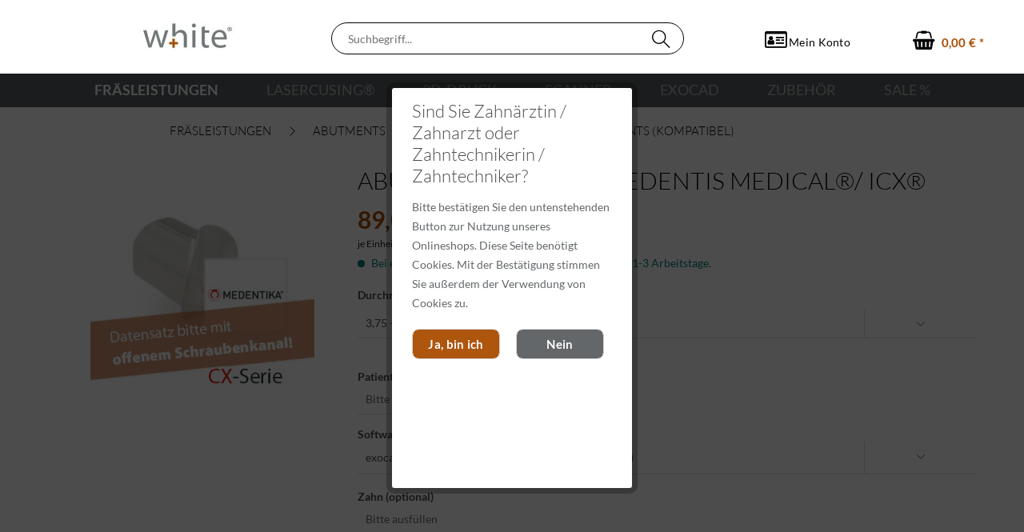

--- FILE ---
content_type: text/html; charset=UTF-8
request_url: https://shop.mywhite.de/abutment-cx-serie-medentis-medical/icx
body_size: 13256
content:
<!DOCTYPE html> <html class="no-js" lang="de" itemscope="itemscope" itemtype="https://schema.org/WebPage"> <head> <meta charset="utf-8"> <meta name="author" content="white digital dental GmbH" /> <meta name="robots" content="index,follow" /> <meta name="revisit-after" content="15 days" /> <meta name="keywords" content="Materialhersteller:, Ergebnis, Bibliothek, originale, ausschließlich, bitte, Sie, verwenden, Konstruktion, Premiumqualität. Zur, Oberflächen, feine, präzise, saubere, Das, MedentikaMaterial:, bearbeitet., Dreh-Frässtrategie, aufwendigen, speziellen" /> <meta name="description" content="Materialhersteller: MedentikaMaterial: Titan   Individuelle Abutments und Gingivaformer werden aus Rohlingen, die direkt vom Hersteller geliefert wer…" /> <meta property="og:type" content="product" /> <meta property="og:site_name" content="Onlineshop der white digital dental GmbH" /> <meta property="og:url" content="https://shop.mywhite.de/abutment-cx-serie-medentis-medical/icx" /> <meta property="og:title" content="Abutment, CX-Serie Medentis Medical®/ ICX®" /> <meta property="og:description" content="Materialhersteller: Medentika Material: Titan &amp;nbsp; Individuelle Abutments und Gingivaformer werden aus Rohlingen, die direkt vom…" /> <meta property="og:image" content="https://shop.mywhite.de/media/image/24/80/86/Medentika_CX.jpg" /> <meta property="product:brand" content="Medentika" /> <meta property="product:price" content="89,00" /> <meta property="product:product_link" content="https://shop.mywhite.de/abutment-cx-serie-medentis-medical/icx" /> <meta name="twitter:card" content="product" /> <meta name="twitter:site" content="Onlineshop der white digital dental GmbH" /> <meta name="twitter:title" content="Abutment, CX-Serie Medentis Medical®/ ICX®" /> <meta name="twitter:description" content="Materialhersteller: Medentika Material: Titan &amp;nbsp; Individuelle Abutments und Gingivaformer werden aus Rohlingen, die direkt vom…" /> <meta name="twitter:image" content="https://shop.mywhite.de/media/image/24/80/86/Medentika_CX.jpg" /> <meta itemprop="copyrightHolder" content="Onlineshop der white digital dental GmbH" /> <meta itemprop="copyrightYear" content="2018" /> <meta itemprop="isFamilyFriendly" content="False" /> <meta itemprop="image" content="https://shop.mywhite.de/media/image/c6/e8/4b/white_logo.jpg" /> <meta name="viewport" content="width=device-width, initial-scale=1.0"> <meta name="mobile-web-app-capable" content="yes"> <meta name="apple-mobile-web-app-title" content="Onlineshop der white digital dental GmbH"> <meta name="apple-mobile-web-app-capable" content="yes"> <meta name="apple-mobile-web-app-status-bar-style" content="default"> <link rel="apple-touch-icon-precomposed" href="https://shop.mywhite.de/media/image/11/17/68/Bottomlogo.png"> <link rel="shortcut icon" href="https://shop.mywhite.de/media/unknown/d9/0c/f4/favicon.ico"> <meta name="msapplication-navbutton-color" content="#aa4c02" /> <meta name="application-name" content="Onlineshop der white digital dental GmbH" /> <meta name="msapplication-starturl" content="https://shop.mywhite.de/" /> <meta name="msapplication-window" content="width=1024;height=768" /> <meta name="msapplication-TileImage" content="https://shop.mywhite.de/media/image/11/17/68/Bottomlogo.png"> <meta name="msapplication-TileColor" content="#aa4c02"> <meta name="theme-color" content="#aa4c02" /> <link rel="canonical" href="https://shop.mywhite.de/abutment-cx-serie-medentis-medical/icx" /> <title itemprop="name">Abutment, CX-Serie Medentis Medical®/ ICX® | Onlineshop der white digital dental GmbH</title> <link href="/web/cache/1739444346_da1cffe261b1f432f34f077bcb0c2ece.css" media="all" rel="stylesheet" type="text/css" /> </head> <body class="is--ctl-detail is--act-index" > <div class="pricerequest_content_form pricerequest_hidden"> <form method="post" id="reqform_c" action="https://shop.mywhite.de/PriceRequest/requestcart" class="forms--container panel has--border is--rounded"> <div class="pricerequest_content"> <div class="panel--title is--underline">PREIS ANFRAGEN<span id="cartrequestformcloser" class="btn right"><i class="icon--cross"></i></span></div> <div class="panel--body"> <input type="hidden" name="nimbits_priceonrequest_c_rca" id="nimbits_priceonrequest_c_rca" value="0"> <input type="hidden" value="{&quot;module&quot;:&quot;frontend&quot;,&quot;controller&quot;:&quot;detail&quot;,&quot;action&quot;:&quot;index&quot;,&quot;sArticle&quot;:&quot;194&quot;,&quot;rewriteUrl&quot;:&quot;1&quot;,&quot;sCategory&quot;:69}" name="sourceurl" /> <input type="hidden" value="/widgets/PriceRequest/requestcart" name="nimbits_priceonrequest_requesturl" /> <input type="hidden" value='' name="nimbits_priceonrequest_articledetailsid_arr" /> <input type="hidden" value='' name="nimbits_priceonrequest_ordernumber_arr" /> <input type="hidden" value='' name="nimbits_priceonrequest_articlename_arr" /> <input type="hidden" value='' name="nimbits_priceonrequest_quantity_arr"/> <div class="forms--inner-form panel--body"> <div> <input type="text" value="" style="display:none" name="nimbits_priceonrequest_hp"/> </div> <div class="field--select"> <div class="js--fancy-select select-field"> <span class="arrow"></span> <div class="field--select"> <select class="normal" id="anrede_cart" name="nimbits_priceonrequest_salutation"> <option selected="selected" disabled="disabled" value="">Anrede (optional)</option> <option value="1">Frau</option> <option value="2">Herr</option> <option value="4">Diverse</option> </select> </div> </div> </div> <div> <input type="text" class="normal" value="" id="vorname_cart_por" placeholder="Vorname (optional)" name="nimbits_priceonrequest_firstname"> </div> <div> <input type="text" class="normal" value="" id="nachname_cart_por" placeholder="Nachname (optional)" name="nimbits_priceonrequest_surname"> </div> <div> <input type="text" class="normal is--required required" value="" required="required" aria-required="true" minlength="2" id="firma_por" placeholder="Firma *" name="nimbits_priceonrequest_company"> </div> <input type="hidden" value="" name="nimbits_priceonrequest_professional_branch" /> <input type="hidden" value="" name="nimbits_priceonrequest_ustid" /> <div> <input type="tel" class="normal" value="" id="phone_por" placeholder="Telefon (optional)" name="nimbits_priceonrequest_phone"> </div> <input type="hidden" value="" name="nimbits_priceonrequest_country" /> <div> <input type="text" class="normal" value="" id="zipcode_por" placeholder="Postleitzahl (optional)" name="nimbits_priceonrequest_zipcode"> </div> <div> <input type="text" class="normal" value="" id="city_por" placeholder="Stadt (optional)" name="nimbits_priceonrequest_city"> </div> <div> <input type="text" class="normal" value="" id="street_por" placeholder="Straße (optional)" name="nimbits_priceonrequest_street"> </div> <input type="hidden" value="" name="nimbits_priceonrequest_housenumber" /> <div> <input type="email" class="normal is--required required" required="required" aria-required="true" value="" id="email_cart_por" placeholder="eMail-Adresse *" name="nimbits_priceonrequest_email"> </div> <input type="hidden" value="" name="nimbits_priceonrequest_flex" /> <div class="textarea"> <textarea class="normal" id="kommentar_cart_por" placeholder="Kommentar" name="nimbits_priceonrequest_comment"></textarea> </div> <div> <input style="width: initial;" type="checkbox" class="normal" name="dscheckbox" id="dscheckbox_por_cart" value="1" required><label for="dscheckbox_por_cart" style="margin-left:3px;">Ich habe die <a href='' target='blank'>Datenschutzerklärung</a> gelesen, verstanden und stimme zu. *</label> <br> </div> <div> Mit * gekennzeichnete Felder sind Pflichtfelder. </div> <div class="buttons"> <button class="btn is--primary is--icon-right" type="submit" name="nimbits_priceonrequest_submit_cart" value="send" >Senden<i class="icon--arrow-right"></i></button> </div> </div> </div> </div> </form> </div> <div class="swag-cookie-permission" data-cookieForwardTo="shop.mywhite.de" data-shopId="1" data-cookiePermissionUrl="/widgets/SwagCookiePermission/isAffectedUser" data-cookieMode="1"> <div class="cookie-bar" style="display: none; background-color:#5B5F62"> <p class="bar--paragraph">Unsere Seite benötigt Cookies um die Bestellung zu bearbeiten. Sind Sie mit der Nutzung von Cookies einverstanden? <a href="#" class="cp-enable cp-btn" title="Akzeptieren"> <span class="cp-yes-icon cp-icon"></span> <span class="cp-btn-label">Akzeptieren</span> </a> <a href="#" class="cp-disable cp-btn" title="Nein"> <span class="cp-no-icon cp-icon"></span> <span class="cp-btn-label">Nein</span> </a> </p> </div> </div> <div class="page-wrap"> <noscript class="noscript-main"> <div class="alert is--warning"> <div class="alert--icon"> <i class="icon--element icon--warning"></i> </div> <div class="alert--content"> Bitte Javascript in Ihrem Browser aktiveren, um unseren Shop zu nutzen. </div> </div> </noscript> <header class="header-main"> <div class="top-bar"> <div class="container block-group"> <nav class="top-bar--navigation block" role="menubar">   <div class="navigation--entry entry--compare is--hidden" role="menuitem" aria-haspopup="true" data-drop-down-menu="true">   </div> </nav> </div> </div> <div class="container header--navigation"> <div class="logo-main block-group" role="banner"> <div class="logo--shop block"> <a class="logo--link" href="https://shop.mywhite.de/" title="Onlineshop der white digital dental GmbH - zur Startseite wechseln"> <picture> <source srcset="https://shop.mywhite.de/media/image/c6/e8/4b/white_logo.jpg" media="(min-width: 78.75em)"> <source srcset="https://shop.mywhite.de/media/image/c6/e8/4b/white_logo.jpg" media="(min-width: 64em)"> <source srcset="https://shop.mywhite.de/media/image/c6/e8/4b/white_logo.jpg" media="(min-width: 48em)"> <img srcset="https://shop.mywhite.de/media/image/c6/e8/4b/white_logo.jpg" alt="Onlineshop der white digital dental GmbH - zur Startseite wechseln" /> </picture> </a> </div> </div> <nav class="shop--navigation block-group"> <ul class="navigation--list block-group" role="menubar"> <li class="navigation--entry entry--menu-left" role="menuitem"> <a class="entry--link entry--trigger btn is--icon-left" href="#offcanvas--left" data-offcanvas="true" data-offCanvasSelector=".sidebar-main"> <i class="icon--menu"></i> Menü </a> </li> <li class="navigation--entry entry--search" role="menuitem" data-search="true" aria-haspopup="true" data-minLength="3"> <a class="btn entry--link entry--trigger" href="#show-hide--search" title="Suche anzeigen / schließen" aria-label="Suche anzeigen / schließen"> <i class="icon--search"></i> <span class="search--display">Suchen</span> </a> <form action="/search" method="get" class="main-search--form"> <input type="search" name="sSearch" aria-label="Suchbegriff..." class="main-search--field" autocomplete="off" autocapitalize="off" placeholder="Suchbegriff..." maxlength="30" /> <button type="submit" class="main-search--button" aria-label="Suchen"> <i class="icon--search"></i> <span class="main-search--text">Suchen</span> </button> <div class="form--ajax-loader">&nbsp;</div> </form> <div class="main-search--results"></div> </li>  <li class="navigation--entry entry--account" role="menuitem" data-offcanvas="true" data-offCanvasSelector=".account--dropdown-navigation"> <a href="https://shop.mywhite.de/account" title="Mein Konto" class="btn is--icon-left entry--link account--link"> <i class="fa fa-id-card-o"></i> <span class="account--display"> Mein Konto </span> </a> </li> <li class="navigation--entry entry--cart" role="menuitem"> <a class="btn is--icon-left cart--link" href="https://shop.mywhite.de/checkout/cart" title="Warenkorb"> <span class="cart--display"> Warenkorb </span> <span class="badge is--primary is--minimal cart--quantity is--hidden">0</span> <i class="fa fa-shopping-basket"></i> <span class="cart--amount"> 0,00&nbsp;&euro; * </span> </a> <div class="ajax-loader">&nbsp;</div> </li>  </ul> </nav> <div class="container--ajax-cart" data-collapse-cart="true" data-displayMode="offcanvas"></div> </div> </header> <nav class="navigation-main"> <div class="container" data-menu-scroller="true" data-listSelector=".navigation--list.container" data-viewPortSelector=".navigation--list-wrapper"> <div class="navigation--list-wrapper"> <ul class="navigation--list container" role="menubar" itemscope="itemscope" itemtype="https://schema.org/SiteNavigationElement"> <li class="navigation--entry is--active" role="menuitem"><a class="navigation--link is--active" href="https://shop.mywhite.de/fraesleistungen/" title="Fräsleistungen" aria-label="Fräsleistungen" itemprop="url"><span itemprop="name">Fräsleistungen</span></a></li><li class="navigation--entry" role="menuitem"><a class="navigation--link" href="https://shop.mywhite.de/lasercusing/" title="LaserCUSING®" aria-label="LaserCUSING®" itemprop="url"><span itemprop="name">LaserCUSING®</span></a></li><li class="navigation--entry" role="menuitem"><a class="navigation--link" href="https://shop.mywhite.de/3d-druck/" title="3D-Druck" aria-label="3D-Druck" itemprop="url"><span itemprop="name">3D-Druck</span></a></li><li class="navigation--entry" role="menuitem"><a class="navigation--link" href="https://shop.mywhite.de/scanner/" title="Scanner" aria-label="Scanner" itemprop="url"><span itemprop="name">Scanner</span></a></li><li class="navigation--entry" role="menuitem"><a class="navigation--link" href="https://shop.mywhite.de/cat/index/sCategory/119" title="exocad" aria-label="exocad" itemprop="url"><span itemprop="name">exocad</span></a></li><li class="navigation--entry" role="menuitem"><a class="navigation--link" href="https://shop.mywhite.de/zubehoer/" title="Zubehör" aria-label="Zubehör" itemprop="url"><span itemprop="name">Zubehör</span></a></li><li class="navigation--entry" role="menuitem"><a class="navigation--link" href="https://shop.mywhite.de/sale/" title="SALE %" aria-label="SALE %" itemprop="url"><span itemprop="name">SALE %</span></a></li> </ul> </div> <div class="advanced-menu" data-advanced-menu="true" data-hoverDelay="250"> <div class="menu--container"> <div class="button-container"> <a href="https://shop.mywhite.de/fraesleistungen/" class="button--category" aria-label="Zur Kategorie Fräsleistungen" title="Zur Kategorie Fräsleistungen"> <i class="icon--arrow-right"></i> Zur Kategorie Fräsleistungen </a> <span class="button--close"> <i class="icon--cross"></i> </span> </div> <div class="content--wrapper has--content has--teaser"> <ul class="menu--list menu--level-0 columns--3" style="width: 75%;"> <li class="menu--list-item item--level-0" style="width: 100%"> <a href="https://shop.mywhite.de/fraesleistungen/zirkoniumoxid/" class="menu--list-item-link" aria-label="Zirkoniumoxid" title="Zirkoniumoxid">Zirkoniumoxid</a> <ul class="menu--list menu--level-1 columns--3"> <li class="menu--list-item item--level-1"> <a href="https://shop.mywhite.de/fraesleistungen/zirkoniumoxid/luxor-z-true-nature/" class="menu--list-item-link" aria-label="Luxor Z True Nature" title="Luxor Z True Nature">Luxor Z True Nature</a> </li> <li class="menu--list-item item--level-1"> <a href="https://shop.mywhite.de/fraesleistungen/zirkoniumoxid/pritidenta-extra-translucent/" class="menu--list-item-link" aria-label="Pritidenta extra translucent" title="Pritidenta extra translucent">Pritidenta extra translucent</a> </li> <li class="menu--list-item item--level-1"> <a href="https://shop.mywhite.de/fraesleistungen/zirkoniumoxid/pritidenta-high-translucent/" class="menu--list-item-link" aria-label="Pritidenta high translucent" title="Pritidenta high translucent">Pritidenta high translucent</a> </li> <li class="menu--list-item item--level-1"> <a href="https://shop.mywhite.de/fraesleistungen/zirkoniumoxid/pritidenta-multi-translucent/" class="menu--list-item-link" aria-label="Pritidenta multi translucent" title="Pritidenta multi translucent">Pritidenta multi translucent</a> </li> <li class="menu--list-item item--level-1"> <a href="https://shop.mywhite.de/fraesleistungen/zirkoniumoxid/pritidenta-translucent/" class="menu--list-item-link" aria-label="Pritidenta translucent" title="Pritidenta translucent">Pritidenta translucent</a> </li> <li class="menu--list-item item--level-1"> <a href="https://shop.mywhite.de/fraesleistungen/zirkoniumoxid/pritidenta-opaque/" class="menu--list-item-link" aria-label="Pritidenta opaque" title="Pritidenta opaque">Pritidenta opaque</a> </li> </ul> </li> <li class="menu--list-item item--level-0" style="width: 100%"> <a href="https://shop.mywhite.de/fraesleistungen/ips-e.max-cad/" class="menu--list-item-link" aria-label="IPS e.max CAD" title="IPS e.max CAD">IPS e.max CAD</a> <ul class="menu--list menu--level-1 columns--3"> <li class="menu--list-item item--level-1"> <a href="https://shop.mywhite.de/fraesleistungen/ips-e.max-cad/low-translucent/" class="menu--list-item-link" aria-label="low translucent" title="low translucent">low translucent</a> </li> <li class="menu--list-item item--level-1"> <a href="https://shop.mywhite.de/fraesleistungen/ips-e.max-cad/medium-translucent/" class="menu--list-item-link" aria-label="medium translucent" title="medium translucent">medium translucent</a> </li> <li class="menu--list-item item--level-1"> <a href="https://shop.mywhite.de/fraesleistungen/ips-e.max-cad/high-translucent/" class="menu--list-item-link" aria-label="high translucent" title="high translucent">high translucent</a> </li> <li class="menu--list-item item--level-1"> <a href="https://shop.mywhite.de/fraesleistungen/ips-e.max-cad/medium-opaque/" class="menu--list-item-link" aria-label="medium opaque" title="medium opaque">medium opaque</a> </li> </ul> </li> <li class="menu--list-item item--level-0" style="width: 100%"> <a href="https://shop.mywhite.de/fraesleistungen/metall/" class="menu--list-item-link" aria-label="Metall" title="Metall">Metall</a> <ul class="menu--list menu--level-1 columns--3"> <li class="menu--list-item item--level-1"> <a href="https://shop.mywhite.de/fraesleistungen/metall/nem-gefraest/" class="menu--list-item-link" aria-label="NEM, gefräst" title="NEM, gefräst">NEM, gefräst</a> </li> <li class="menu--list-item item--level-1"> <a href="https://shop.mywhite.de/fraesleistungen/metall/titan/" class="menu--list-item-link" aria-label="Titan" title="Titan">Titan</a> </li> </ul> </li> <li class="menu--list-item item--level-0" style="width: 100%"> <a href="https://shop.mywhite.de/fraesleistungen/kunststoffe/" class="menu--list-item-link" aria-label="Kunststoffe" title="Kunststoffe">Kunststoffe</a> <ul class="menu--list menu--level-1 columns--3"> <li class="menu--list-item item--level-1"> <a href="https://shop.mywhite.de/fraesleistungen/kunststoffe/peek/" class="menu--list-item-link" aria-label="PEEK" title="PEEK">PEEK</a> </li> <li class="menu--list-item item--level-1"> <a href="https://shop.mywhite.de/fraesleistungen/kunststoffe/pmma/" class="menu--list-item-link" aria-label="PMMA" title="PMMA">PMMA</a> </li> <li class="menu--list-item item--level-1"> <a href="https://shop.mywhite.de/fraesleistungen/kunststoffe/eldy-plus/" class="menu--list-item-link" aria-label="Eldy Plus" title="Eldy Plus">Eldy Plus</a> </li> <li class="menu--list-item item--level-1"> <a href="https://shop.mywhite.de/fraesleistungen/kunststoffe/schienen-bohrschablonen/" class="menu--list-item-link" aria-label="Schienen &amp; Bohrschablonen" title="Schienen &amp; Bohrschablonen">Schienen & Bohrschablonen</a> </li> </ul> </li> <li class="menu--list-item item--level-0" style="width: 100%"> <a href="https://shop.mywhite.de/fraesleistungen/feldspatkeramik/" class="menu--list-item-link" aria-label="Feldspatkeramik" title="Feldspatkeramik">Feldspatkeramik</a> <ul class="menu--list menu--level-1 columns--3"> <li class="menu--list-item item--level-1"> <a href="https://shop.mywhite.de/fraesleistungen/feldspatkeramik/vitablocs-mark-ii/" class="menu--list-item-link" aria-label="VITABLOCS® Mark II" title="VITABLOCS® Mark II">VITABLOCS® Mark II</a> </li> </ul> </li> <li class="menu--list-item item--level-0" style="width: 100%"> <a href="https://shop.mywhite.de/fraesleistungen/abutments/" class="menu--list-item-link" aria-label="Abutments" title="Abutments">Abutments</a> <ul class="menu--list menu--level-1 columns--3"> <li class="menu--list-item item--level-1"> <a href="https://shop.mywhite.de/fraesleistungen/abutments/indiv.-abutments-kompatibel-ab-65-90-euro/" class="menu--list-item-link" aria-label="Indiv. Abutments (kompatibel) ab 65,90 Euro" title="Indiv. Abutments (kompatibel) ab 65,90 Euro">Indiv. Abutments (kompatibel) ab 65,90 Euro</a> </li> <li class="menu--list-item item--level-1"> <a href="https://shop.mywhite.de/fraesleistungen/abutments/abutment-zweiteilig/" class="menu--list-item-link" aria-label="Abutment zweiteilig" title="Abutment zweiteilig">Abutment zweiteilig</a> </li> <li class="menu--list-item item--level-1"> <a href="https://shop.mywhite.de/fraesleistungen/abutments/abutmentkronen-zweiteilig/" class="menu--list-item-link" aria-label="Abutmentkronen zweiteilig" title="Abutmentkronen zweiteilig">Abutmentkronen zweiteilig</a> </li> <li class="menu--list-item item--level-1"> <a href="https://shop.mywhite.de/fraesleistungen/abutments/individuelle-einteilige-abutments-original/" class="menu--list-item-link" aria-label="Individuelle, einteilige Abutments (original)" title="Individuelle, einteilige Abutments (original)">Individuelle, einteilige Abutments (original)</a> </li> <li class="menu--list-item item--level-1"> <a href="https://shop.mywhite.de/fraesleistungen/abutments/individuelle-einteilige-abutments-kompatibel/" class="menu--list-item-link" aria-label="Individuelle, einteilige Abutments (kompatibel)" title="Individuelle, einteilige Abutments (kompatibel)">Individuelle, einteilige Abutments (kompatibel)</a> </li> </ul> </li> <li class="menu--list-item item--level-0" style="width: 100%"> <a href="https://shop.mywhite.de/fraesleistungen/wachs/" class="menu--list-item-link" aria-label="Wachs" title="Wachs">Wachs</a> </li> </ul> <div class="menu--delimiter" style="right: 25%;"></div> <div class="menu--teaser" style="width: 25%;"> <div class="teaser--text"> Informationen zu unseren Fräsleistungen und Werkstoffe erhalten Sie auf www.mywhite.de . <a class="teaser--text-link" href="https://shop.mywhite.de/fraesleistungen/" aria-label="Mehr erfahren..." title="Mehr erfahren..."> Mehr erfahren... </a> </div> </div> </div> </div> <div class="menu--container"> <div class="button-container"> <a href="https://shop.mywhite.de/lasercusing/" class="button--category" aria-label="Zur Kategorie LaserCUSING®" title="Zur Kategorie LaserCUSING®"> <i class="icon--arrow-right"></i> Zur Kategorie LaserCUSING® </a> <span class="button--close"> <i class="icon--cross"></i> </span> </div> <div class="content--wrapper has--teaser"> <div class="menu--teaser" style="width: 100%;"> <div class="teaser--text"> Informationen zum LaserCUSING ® erhalten Sie auf www.mywhite.de . <a class="teaser--text-link" href="https://shop.mywhite.de/lasercusing/" aria-label="Mehr erfahren..." title="Mehr erfahren..."> Mehr erfahren... </a> </div> </div> </div> </div> <div class="menu--container"> <div class="button-container"> <a href="https://shop.mywhite.de/3d-druck/" class="button--category" aria-label="Zur Kategorie 3D-Druck" title="Zur Kategorie 3D-Druck"> <i class="icon--arrow-right"></i> Zur Kategorie 3D-Druck </a> <span class="button--close"> <i class="icon--cross"></i> </span> </div> <div class="content--wrapper has--content has--teaser"> <ul class="menu--list menu--level-0 columns--3" style="width: 75%;"> <li class="menu--list-item item--level-0" style="width: 100%"> <a href="https://shop.mywhite.de/3d-druck/modelle-schienen-loeffel/" class="menu--list-item-link" aria-label="Modelle, Schienen, Löffel" title="Modelle, Schienen, Löffel">Modelle, Schienen, Löffel</a> </li> <li class="menu--list-item item--level-0" style="width: 100%"> <a href="https://shop.mywhite.de/3d-druck/praezisions-3d-druck/" class="menu--list-item-link" aria-label="Präzisions-3D-Druck" title="Präzisions-3D-Druck">Präzisions-3D-Druck</a> </li> </ul> <div class="menu--delimiter" style="right: 25%;"></div> <div class="menu--teaser" style="width: 25%;"> <div class="teaser--text"> Informationen zum 3D-Druck erhalten Sie auf www.mywhite.de . <a class="teaser--text-link" href="https://shop.mywhite.de/3d-druck/" aria-label="Mehr erfahren..." title="Mehr erfahren..."> Mehr erfahren... </a> </div> </div> </div> </div> <div class="menu--container"> <div class="button-container"> <a href="https://shop.mywhite.de/scanner/" class="button--category" aria-label="Zur Kategorie Scanner" title="Zur Kategorie Scanner"> <i class="icon--arrow-right"></i> Zur Kategorie Scanner </a> <span class="button--close"> <i class="icon--cross"></i> </span> </div> <div class="content--wrapper has--content"> <ul class="menu--list menu--level-0 columns--4" style="width: 100%;"> <li class="menu--list-item item--level-0" style="width: 100%"> <a href="https://shop.mywhite.de/scanner/intraoralscanner/" class="menu--list-item-link" aria-label="Intraoralscanner" title="Intraoralscanner">Intraoralscanner</a> <ul class="menu--list menu--level-1 columns--4"> <li class="menu--list-item item--level-1"> <a href="https://shop.mywhite.de/scanner/intraoralscanner/modelle/" class="menu--list-item-link" aria-label="Modelle" title="Modelle">Modelle</a> </li> <li class="menu--list-item item--level-1"> <a href="https://shop.mywhite.de/scanner/intraoralscanner/zubehoer/" class="menu--list-item-link" aria-label="Zubehör" title="Zubehör">Zubehör</a> <ul class="menu--list menu--level-2 columns--4"> </ul> </li> <li class="menu--list-item item--level-1"> <a href="https://shop.mywhite.de/scanner/intraoralscanner/hardware-ausstattung/" class="menu--list-item-link" aria-label="Hardware &amp; Ausstattung" title="Hardware &amp; Ausstattung">Hardware & Ausstattung</a> </li> <li class="menu--list-item item--level-1"> <a href="https://shop.mywhite.de/scanner/intraoralscanner/scanner-mieten/" class="menu--list-item-link" aria-label="Scanner mieten" title="Scanner mieten">Scanner mieten</a> </li> </ul> </li> <li class="menu--list-item item--level-0" style="width: 100%"> <a href="https://shop.mywhite.de/scanner/desktopscanner/" class="menu--list-item-link" aria-label="Desktopscanner" title="Desktopscanner">Desktopscanner</a> <ul class="menu--list menu--level-1 columns--4"> <li class="menu--list-item item--level-1"> <a href="https://shop.mywhite.de/scanner/desktopscanner/modelle/" class="menu--list-item-link" aria-label="Modelle" title="Modelle">Modelle</a> </li> <li class="menu--list-item item--level-1"> <a href="https://shop.mywhite.de/scanner/desktopscanner/zubehoer/" class="menu--list-item-link" aria-label="Zubehör" title="Zubehör">Zubehör</a> </li> </ul> </li> </ul> </div> </div> <div class="menu--container"> <div class="button-container"> <a href="https://shop.mywhite.de/cat/index/sCategory/119" class="button--category" aria-label="Zur Kategorie exocad" title="Zur Kategorie exocad"> <i class="icon--arrow-right"></i> Zur Kategorie exocad </a> <span class="button--close"> <i class="icon--cross"></i> </span> </div> <div class="content--wrapper has--content"> <ul class="menu--list menu--level-0 columns--4" style="width: 100%;"> </ul> </div> </div> <div class="menu--container"> <div class="button-container"> <a href="https://shop.mywhite.de/zubehoer/" class="button--category" aria-label="Zur Kategorie Zubehör" title="Zur Kategorie Zubehör"> <i class="icon--arrow-right"></i> Zur Kategorie Zubehör </a> <span class="button--close"> <i class="icon--cross"></i> </span> </div> <div class="content--wrapper has--content has--teaser"> <ul class="menu--list menu--level-0 columns--3" style="width: 75%;"> <li class="menu--list-item item--level-0" style="width: 100%"> <a href="https://shop.mywhite.de/zubehoer/verbrauchsmaterial/" class="menu--list-item-link" aria-label="Verbrauchsmaterial" title="Verbrauchsmaterial">Verbrauchsmaterial</a> </li> <li class="menu--list-item item--level-0" style="width: 100%"> <a href="https://shop.mywhite.de/zubehoer/hilfsmittel/" class="menu--list-item-link" aria-label="Hilfsmittel" title="Hilfsmittel">Hilfsmittel</a> </li> </ul> <div class="menu--delimiter" style="right: 25%;"></div> <div class="menu--teaser" style="width: 25%;"> <div class="teaser--text"> ❕ Bestimmte Artikel dieser Kategorie sind nur sichtbar wenn sie angemeldet/eingeloggt sind. ❕ <a class="teaser--text-link" href="https://shop.mywhite.de/zubehoer/" aria-label="Mehr erfahren..." title="Mehr erfahren..."> Mehr erfahren... </a> </div> </div> </div> </div> <div class="menu--container"> <div class="button-container"> <a href="https://shop.mywhite.de/sale/" class="button--category" aria-label="Zur Kategorie SALE %" title="Zur Kategorie SALE %"> <i class="icon--arrow-right"></i> Zur Kategorie SALE % </a> <span class="button--close"> <i class="icon--cross"></i> </span> </div> </div> </div> </div> </nav> <section class="content-main container block-group"> <nav class="content--breadcrumb block"> <ul class="breadcrumb--list" role="menu" itemscope itemtype="https://schema.org/BreadcrumbList"> <li role="menuitem" class="breadcrumb--entry" itemprop="itemListElement" itemscope itemtype="https://schema.org/ListItem"> <a class="breadcrumb--link" href="https://shop.mywhite.de/fraesleistungen/" title="Fräsleistungen" itemprop="item"> <link itemprop="url" href="https://shop.mywhite.de/fraesleistungen/" /> <span class="breadcrumb--title" itemprop="name">Fräsleistungen</span> </a> <meta itemprop="position" content="0" /> </li> <li role="none" class="breadcrumb--separator"> <i class="icon--arrow-right"></i> </li> <li role="menuitem" class="breadcrumb--entry" itemprop="itemListElement" itemscope itemtype="https://schema.org/ListItem"> <a class="breadcrumb--link" href="https://shop.mywhite.de/fraesleistungen/abutments/" title="Abutments" itemprop="item"> <link itemprop="url" href="https://shop.mywhite.de/fraesleistungen/abutments/" /> <span class="breadcrumb--title" itemprop="name">Abutments</span> </a> <meta itemprop="position" content="1" /> </li> <li role="none" class="breadcrumb--separator"> <i class="icon--arrow-right"></i> </li> <li role="menuitem" class="breadcrumb--entry is--active" itemprop="itemListElement" itemscope itemtype="https://schema.org/ListItem"> <a class="breadcrumb--link" href="https://shop.mywhite.de/fraesleistungen/abutments/individuelle-einteilige-abutments-kompatibel/" title="Individuelle, einteilige Abutments (kompatibel)" itemprop="item"> <link itemprop="url" href="https://shop.mywhite.de/fraesleistungen/abutments/individuelle-einteilige-abutments-kompatibel/" /> <span class="breadcrumb--title" itemprop="name">Individuelle, einteilige Abutments (kompatibel)</span> </a> <meta itemprop="position" content="2" /> </li> </ul> </nav> <div class="content-main--inner"> <aside class="sidebar-main off-canvas"> <div class="navigation--smartphone"> <ul class="navigation--list "> <li class="navigation--entry entry--close-off-canvas"> <a href="#close-categories-menu" title="Menü schließen" class="navigation--link"> Menü schließen <i class="icon--arrow-right"></i> </a> </li> </ul> <div class="mobile--switches">   </div> </div> <div class="sidebar--categories-wrapper" data-subcategory-nav="true" data-mainCategoryId="3" data-categoryId="69" data-fetchUrl="/widgets/listing/getCategory/categoryId/69"> <div class="categories--headline navigation--headline"> Kategorien </div> <div class="sidebar--categories-navigation"> <ul class="sidebar--navigation categories--navigation navigation--list is--drop-down is--level0 is--rounded" role="menu"> <li class="navigation--entry is--active has--sub-categories has--sub-children" role="menuitem"> <a class="navigation--link is--active has--sub-categories link--go-forward" href="https://shop.mywhite.de/fraesleistungen/" data-categoryId="28" data-fetchUrl="/widgets/listing/getCategory/categoryId/28" title="Fräsleistungen" > Fräsleistungen <span class="is--icon-right"> <i class="icon--arrow-right"></i> </span> </a> <ul class="sidebar--navigation categories--navigation navigation--list is--level1 is--rounded" role="menu"> <li class="navigation--entry has--sub-children" role="menuitem"> <a class="navigation--link link--go-forward" href="https://shop.mywhite.de/fraesleistungen/zirkoniumoxid/" data-categoryId="30" data-fetchUrl="/widgets/listing/getCategory/categoryId/30" title="Zirkoniumoxid" > Zirkoniumoxid <span class="is--icon-right"> <i class="icon--arrow-right"></i> </span> </a> </li> <li class="navigation--entry has--sub-children" role="menuitem"> <a class="navigation--link link--go-forward" href="https://shop.mywhite.de/fraesleistungen/ips-e.max-cad/" data-categoryId="35" data-fetchUrl="/widgets/listing/getCategory/categoryId/35" title="IPS e.max CAD" > IPS e.max CAD <span class="is--icon-right"> <i class="icon--arrow-right"></i> </span> </a> </li> <li class="navigation--entry has--sub-children" role="menuitem"> <a class="navigation--link link--go-forward" href="https://shop.mywhite.de/fraesleistungen/metall/" data-categoryId="40" data-fetchUrl="/widgets/listing/getCategory/categoryId/40" title="Metall" > Metall <span class="is--icon-right"> <i class="icon--arrow-right"></i> </span> </a> </li> <li class="navigation--entry has--sub-children" role="menuitem"> <a class="navigation--link link--go-forward" href="https://shop.mywhite.de/fraesleistungen/kunststoffe/" data-categoryId="43" data-fetchUrl="/widgets/listing/getCategory/categoryId/43" title="Kunststoffe" > Kunststoffe <span class="is--icon-right"> <i class="icon--arrow-right"></i> </span> </a> </li> <li class="navigation--entry has--sub-children" role="menuitem"> <a class="navigation--link link--go-forward" href="https://shop.mywhite.de/fraesleistungen/feldspatkeramik/" data-categoryId="84" data-fetchUrl="/widgets/listing/getCategory/categoryId/84" title="Feldspatkeramik" > Feldspatkeramik <span class="is--icon-right"> <i class="icon--arrow-right"></i> </span> </a> </li> <li class="navigation--entry is--active has--sub-categories has--sub-children" role="menuitem"> <a class="navigation--link is--active has--sub-categories link--go-forward" href="https://shop.mywhite.de/fraesleistungen/abutments/" data-categoryId="45" data-fetchUrl="/widgets/listing/getCategory/categoryId/45" title="Abutments" > Abutments <span class="is--icon-right"> <i class="icon--arrow-right"></i> </span> </a> <ul class="sidebar--navigation categories--navigation navigation--list is--level2 navigation--level-high is--rounded" role="menu"> <li class="navigation--entry" role="menuitem"> <a class="navigation--link" href="https://shop.mywhite.de/fraesleistungen/abutments/indiv.-abutments-kompatibel-ab-65-90-euro/" data-categoryId="127" data-fetchUrl="/widgets/listing/getCategory/categoryId/127" title="Indiv. Abutments (kompatibel) ab 65,90 Euro" > Indiv. Abutments (kompatibel) ab 65,90 Euro </a> </li> <li class="navigation--entry" role="menuitem"> <a class="navigation--link" href="https://shop.mywhite.de/fraesleistungen/abutments/abutment-zweiteilig/" data-categoryId="48" data-fetchUrl="/widgets/listing/getCategory/categoryId/48" title="Abutment zweiteilig" > Abutment zweiteilig </a> </li> <li class="navigation--entry" role="menuitem"> <a class="navigation--link" href="https://shop.mywhite.de/fraesleistungen/abutments/abutmentkronen-zweiteilig/" data-categoryId="49" data-fetchUrl="/widgets/listing/getCategory/categoryId/49" title="Abutmentkronen zweiteilig" > Abutmentkronen zweiteilig </a> </li> <li class="navigation--entry" role="menuitem"> <a class="navigation--link" href="https://shop.mywhite.de/fraesleistungen/abutments/individuelle-einteilige-abutments-original/" data-categoryId="68" data-fetchUrl="/widgets/listing/getCategory/categoryId/68" title="Individuelle, einteilige Abutments (original)" > Individuelle, einteilige Abutments (original) </a> </li> <li class="navigation--entry is--active" role="menuitem"> <a class="navigation--link is--active" href="https://shop.mywhite.de/fraesleistungen/abutments/individuelle-einteilige-abutments-kompatibel/" data-categoryId="69" data-fetchUrl="/widgets/listing/getCategory/categoryId/69" title="Individuelle, einteilige Abutments (kompatibel)" > Individuelle, einteilige Abutments (kompatibel) </a> </li> </ul> </li> <li class="navigation--entry" role="menuitem"> <a class="navigation--link" href="https://shop.mywhite.de/fraesleistungen/wachs/" data-categoryId="60" data-fetchUrl="/widgets/listing/getCategory/categoryId/60" title="Wachs" > Wachs </a> </li> </ul> </li> <li class="navigation--entry" role="menuitem"> <a class="navigation--link" href="https://shop.mywhite.de/lasercusing/" data-categoryId="55" data-fetchUrl="/widgets/listing/getCategory/categoryId/55" title="LaserCUSING®" > LaserCUSING® </a> </li> <li class="navigation--entry has--sub-children" role="menuitem"> <a class="navigation--link link--go-forward" href="https://shop.mywhite.de/3d-druck/" data-categoryId="46" data-fetchUrl="/widgets/listing/getCategory/categoryId/46" title="3D-Druck" > 3D-Druck <span class="is--icon-right"> <i class="icon--arrow-right"></i> </span> </a> </li> <li class="navigation--entry has--sub-children" role="menuitem"> <a class="navigation--link link--go-forward" href="https://shop.mywhite.de/scanner/" data-categoryId="111" data-fetchUrl="/widgets/listing/getCategory/categoryId/111" title="Scanner" > Scanner <span class="is--icon-right"> <i class="icon--arrow-right"></i> </span> </a> </li> <li class="navigation--entry has--sub-children" role="menuitem"> <a class="navigation--link link--go-forward" href="https://shop.mywhite.de/cat/index/sCategory/119" data-categoryId="119" data-fetchUrl="/widgets/listing/getCategory/categoryId/119" title="exocad" > exocad <span class="is--icon-right"> <i class="icon--arrow-right"></i> </span> </a> </li> <li class="navigation--entry has--sub-children" role="menuitem"> <a class="navigation--link link--go-forward" href="https://shop.mywhite.de/zubehoer/" data-categoryId="29" data-fetchUrl="/widgets/listing/getCategory/categoryId/29" title="Zubehör" > Zubehör <span class="is--icon-right"> <i class="icon--arrow-right"></i> </span> </a> </li> <li class="navigation--entry" role="menuitem"> <a class="navigation--link" href="https://shop.mywhite.de/sale/" data-categoryId="53" data-fetchUrl="/widgets/listing/getCategory/categoryId/53" title="SALE %" > SALE % </a> </li> </ul> </div> <div class="shop-sites--container is--rounded"> <div class="shop-sites--headline navigation--headline"> Informationen </div> <ul class="shop-sites--navigation sidebar--navigation navigation--list is--drop-down is--level0" role="menu"> <li class="navigation--entry" role="menuitem"> <a class="navigation--link" href="https://shop.mywhite.de/cookie-einstellungen" title="Cookie-Einstellungen" data-categoryId="56" data-fetchUrl="/widgets/listing/getCustomPage/pageId/56" > Cookie-Einstellungen </a> </li> <li class="navigation--entry" role="menuitem"> <a class="navigation--link" href="https://shop.mywhite.de/download" title="Download" data-categoryId="57" data-fetchUrl="/widgets/listing/getCustomPage/pageId/57" > Download </a> </li> <li class="navigation--entry" role="menuitem"> <a class="navigation--link" href="https://shop.mywhite.de/hilfe/support" title="Hilfe / Support" data-categoryId="2" data-fetchUrl="/widgets/listing/getCustomPage/pageId/2" > Hilfe / Support </a> </li> <li class="navigation--entry" role="menuitem"> <a class="navigation--link" href="https://shop.mywhite.de/ueber-uns" title="Über uns" data-categoryId="8" data-fetchUrl="/widgets/listing/getCustomPage/pageId/8" > Über uns </a> </li> <li class="navigation--entry" role="menuitem"> <a class="navigation--link" href="https://shop.mywhite.de/kontaktformular" title="Kontakt" data-categoryId="4" data-fetchUrl="/widgets/listing/getCustomPage/pageId/4" target="_self"> Kontakt </a> </li> <li class="navigation--entry" role="menuitem"> <a class="navigation--link" href="https://shop.mywhite.de/widerrufsrecht" title="Widerrufsrecht" data-categoryId="51" data-fetchUrl="/widgets/listing/getCustomPage/pageId/51" > Widerrufsrecht </a> </li> <li class="navigation--entry" role="menuitem"> <a class="navigation--link" href="https://shop.mywhite.de/datenschutz" title="Datenschutz" data-categoryId="53" data-fetchUrl="/widgets/listing/getCustomPage/pageId/53" > Datenschutz </a> </li> <li class="navigation--entry" role="menuitem"> <a class="navigation--link" href="https://shop.mywhite.de/impressum" title="Impressum" data-categoryId="54" data-fetchUrl="/widgets/listing/getCustomPage/pageId/54" > Impressum </a> </li> </ul> </div> </div> </aside> <div class="content--wrapper"> <div class="content product--details" itemscope itemtype="https://schema.org/Product" data-ajax-wishlist="true" data-compare-ajax="true" data-ajax-variants-container="true"> <header class="product--header"> <div class="product--info"> <h1 class="product--title" itemprop="name"> Abutment, CX-Serie Medentis Medical®/ ICX® </h1> <div class="product--rating-container"> <a href="#product--publish-comment" class="product--rating-link" rel="nofollow" title="Bewertung abgeben"> <span class="product--rating"> </span> </a> </div> </div> </header> <div class="product--detail-upper block-group"> <div class="product--image-container image-slider" data-image-slider="true" data-image-gallery="true" data-maxZoom="1" data-thumbnails=".image--thumbnails" > <div class="image-slider--container no--thumbnails"> <div class="image-slider--slide"> <div class="image--box image-slider--item"> <span class="image--element" data-img-large="https://shop.mywhite.de/media/image/ec/6d/ba/Medentika_CX_1280x1280.jpg" data-img-small="https://shop.mywhite.de/media/image/d5/e3/3b/Medentika_CX_200x200.jpg" data-img-original="https://shop.mywhite.de/media/image/24/80/86/Medentika_CX.jpg" data-alt="Abutment, CX-Serie Medentis Medical®/ ICX®"> <span class="image--media"> <img srcset="https://shop.mywhite.de/media/image/04/d7/69/Medentika_CX_600x600.jpg, https://shop.mywhite.de/media/image/ee/4b/56/Medentika_CX_600x600@2x.jpg 2x" src="https://shop.mywhite.de/media/image/04/d7/69/Medentika_CX_600x600.jpg" alt="Abutment, CX-Serie Medentis Medical®/ ICX®" itemprop="image" /> </span> </span> </div> </div> </div> </div> <div class="product--buybox block"> <meta itemprop="brand" content="Medentika"/> <div itemprop="offers" itemscope itemtype="https://schema.org/Offer" class="buybox--inner"> <meta itemprop="priceCurrency" content="EUR"/> <div class="product--price price--default price--discount"> <span class="price--content content--default"> <meta itemprop="price" content="89.00"> 89,00&nbsp;&euro; * </span> <span class="price--discount-icon"> <i class="icon--percent2"></i> </span> <span class="content--discount"> <span class="price--line-through">98,00&nbsp;&euro; *</span> <span class="price--discount-percentage">(9,18% gespart)</span> </span> </div> <p class="product--tax" data-content="" data-modalbox="true" data-targetSelector="a" data-mode="ajax"> je Einheit, zzgl. MwSt. <a title="Versandkosten" href="https://shop.mywhite.de/versand/zahlung" style="text-decoration:underline">zzgl. Versandkosten</a> </p> <div class="product--delivery"> <link itemprop="availability" href="https://schema.org/InStock" /> <p class="delivery--information"> <span class="delivery--text delivery--text-available"> <i class="delivery--status-icon delivery--status-available"></i> Bei einer Bestellung bis 14:00 Uhr, Fertigungszeit ca. 1-3 Arbeitstage. </span> </p> </div> <div class="product--configurator"> <form method="post" action="https://shop.mywhite.de/abutment-cx-serie-medentis-medical/icx" class="configurator--form upprice--form"> <p class="configurator--label">Durchmesser:</p> <div class="select-field"> <select name="group[14]" data-ajax-select-variants="true"> <option selected="selected" value="131"> 3,75 - 4,8 </option> </select> </div> <noscript> <input name="recalc" type="submit" value="Auswählen" /> </noscript> </form> </div> <form name="sAddToBasket" method="post" action="https://shop.mywhite.de/checkout/addArticle" class="buybox--form" data-add-article="true" data-eventName="submit" data-showModal="false" data-addArticleUrl="https://shop.mywhite.de/checkout/ajaxAddArticleCart"> <input type="hidden" name="sActionIdentifier" value=""/> <input type="hidden" name="sAddAccessories" id="sAddAccessories" value=""/> <input type="hidden" name="sAdd" value="C27024.80"/> <span class="additional-orderbasketfields-configuration" data-javascript-required-validation="0" data-orderbasketfield1-individual="1" data-orderbasketfield2-individual="1" data-orderbasketfield3-individual="1" data-orderbasketfield4-individual="1" data-required-field1-global="0" data-required-field2-global="0" data-required-field3-global="0" data-required-field4-global="0" data-required-field1="1" data-required-field2="0" data-required-field3="1" data-required-field4="0" data-field1-type-global="0" data-field2-type-global="0" data-field3-type-global="0" data-field4-type-global="0" data-field1-type="" data-field2-type="" data-field3-type="4" data-field4-type="0"></span> <div class="buybox--form-additional-orderbasketfields"> <span class="detail--additional-orderbasketfields detail--additional-orderbasketfields-1"> <span class="detail--additional-orderbasketfields-label detail--additional-orderbasketfields-label-1"> <label class="detail--label--additional-orderbasketfield-1">Patient/ID</label> </span> <span class="detail--additional-orderbasketfields-input detail--additional-orderbasketfields-input-1"> <input type="text" placeholder="Bitte ausfüllen" name="sAdditionalOrderBasketField1" class="input is--required" data-type="input" data-required="1" aria-required="true" required="required" maxlength="50"> </span> </span> <input type="hidden" name="sAdditionalOrderBasketField2" class="is--hidden"> <span class="detail--additional-orderbasketfields detail--additional-orderbasketfields-3"> <span class="detail--additional-orderbasketfields-label detail--additional-orderbasketfields-label-3"> <label class="detail--label--additional-orderbasketfield-3">Software</label> </span> <span class="detail--additional-orderbasketfields-input detail--additional-orderbasketfields-input-3"> <div class="select-field"> <select name="sAdditionalOrderBasketField3" class="selectfield" data-type="selectfield"> <option >exocad (Datensatz mit constructioninfo-Datei senden)</option> <option >3shape (Datensatz mit 3ox-Datei, PTS-Datei senden)</option> <option >sonstige</option> </select> </div> </span> </span> <span class="detail--additional-orderbasketfields detail--additional-orderbasketfields-4"> <span class="detail--additional-orderbasketfields-label detail--additional-orderbasketfields-label-4"> <label class="detail--label--additional-orderbasketfield-4">Zahn (optional)</label> </span> <span class="detail--additional-orderbasketfields-input detail--additional-orderbasketfields-input-4"> <input type="text" placeholder="Bitte ausfüllen" name="sAdditionalOrderBasketField4" class="input " data-type="input" maxlength="64"> </span> </span> </div> <div class="buybox--button-container block-group"> <div class="buybox--quantity block"> <div class="select-field"> <select id="sQuantity" name="sQuantity" class="quantity--select"> <option value="1">1</option> <option value="2">2</option> <option value="3">3</option> <option value="4">4</option> <option value="5">5</option> <option value="6">6</option> <option value="7">7</option> <option value="8">8</option> <option value="9">9</option> <option value="10">10</option> <option value="11">11</option> <option value="12">12</option> <option value="13">13</option> <option value="14">14</option> <option value="15">15</option> <option value="16">16</option> <option value="17">17</option> <option value="18">18</option> <option value="19">19</option> <option value="20">20</option> <option value="21">21</option> <option value="22">22</option> <option value="23">23</option> <option value="24">24</option> <option value="25">25</option> <option value="26">26</option> <option value="27">27</option> <option value="28">28</option> <option value="29">29</option> <option value="30">30</option> <option value="31">31</option> <option value="32">32</option> <option value="33">33</option> <option value="34">34</option> <option value="35">35</option> <option value="36">36</option> <option value="37">37</option> <option value="38">38</option> <option value="39">39</option> <option value="40">40</option> <option value="41">41</option> <option value="42">42</option> <option value="43">43</option> <option value="44">44</option> <option value="45">45</option> <option value="46">46</option> <option value="47">47</option> <option value="48">48</option> <option value="49">49</option> <option value="50">50</option> </select> </div> <input type="hidden" name="nbporarticleamount" class="nbporarticleamount" value=""> </div>  <button class="buybox--button block btn is--primary is--icon-right is--center is--large" name="In den Warenkorb"> <span class="buy-btn--cart-add">In den</span> <span class="buy-btn--cart-text">Warenkorb</span> <i class="icon--arrow-right"></i> </button> </div> </form>  <form method="post" id="reqform" action="https://shop.mywhite.de/PriceRequest/request" class="pricerequest forms--container panel has--border is--rounded"> <div class="pricerequest_content pricerequest_article_content"> <div class="panel--title is--underline">Preis anfragen</div> <div class="panel--body"> <input type="hidden" name="nimbits_priceonrequest_rca" id="nimbits_priceonrequest_rca" value="0"> <input type="hidden" value="" name="sourceurl" /> <input type="hidden" value="/widgets/PriceRequest/request" name="nimbits_priceonrequest_requesturl" id="nimbits_priceonrequest_requesturl"/> <input type="hidden" value="" name="nimbits_priceonrequest_redirecturl" id="nimbits_priceonrequest_redirecturl"/> <input type="hidden" value='[861]' name="nimbits_priceonrequest_articledetailsid" /> <input type="hidden" value='["C27024.80"]' name="nimbits_priceonrequest_ordernumber" /> <input type="hidden" value='["Abutment, CX-Serie Medentis Medical\u00ae\/ ICX\u00ae"]' name="nimbits_priceonrequest_articlename" /> <input type="hidden" value='["1"]' name="nimbits_priceonrequest_quantity"/> <div class="forms--inner-form panel--body"> <div class="field--select"> <div class="js--fancy-select select-field"> <span class="arrow"></span> <div class="field--select"> <select class="normal" id="anrede_por" name="nimbits_priceonrequest_salutation"> <option selected="selected" disabled="disabled" value="">Anrede (optional)</option> <option value="1">Frau</option> <option value="2">Herr</option> <option value="4">Diverse</option> </select> </div> </div> </div> <div> <input type="text" class="normal" value="" id="vorname_por" placeholder="Vorname (optional)" name="nimbits_priceonrequest_firstname"> </div> <div> <input type="text" class="normal" value="" id="nachname_por" placeholder="Nachname (optional)" name="nimbits_priceonrequest_surname"> </div> <div> <input type="text" class="normal is--required required" value="" required="required" aria-required="true" minlength="2" id="firma_por" placeholder="Firma *" name="nimbits_priceonrequest_company"> </div> <input type="hidden" value="" name="nimbits_priceonrequest_professional_branch" /> <input type="hidden" value="" name="nimbits_priceonrequest_ustid" /> <div> <input type="tel" class="normal" value="" id="phone_por" placeholder="Telefon (optional)" name="nimbits_priceonrequest_phone"> </div> <input type="hidden" value="" name="nimbits_priceonrequest_country" /> <div> <input type="text" class="normal" value="" id="zipcode_por" placeholder="Postleitzahl (optional)" name="nimbits_priceonrequest_zipcode"> </div> <div> <input type="text" class="normal" value="" id="city_por" placeholder="Stadt (optional)" name="nimbits_priceonrequest_city"> </div> <div> <input type="text" class="normal" value="" id="street_por" placeholder="Straße (optional)" name="nimbits_priceonrequest_street"> </div> <input type="hidden" value="" name="nimbits_priceonrequest_housenumber" /> <div> <input type="email" class="normal is--required required" required="required" aria-required="true" value="" id="email_por" placeholder="eMail-Adresse *" name="nimbits_priceonrequest_email"> </div> <input type="hidden" value="" name="nimbits_priceonrequest_flex" /> <div class="textarea"> <textarea class="normal" id="kommentar_por" placeholder="Kommentar (optional)" name="nimbits_priceonrequest_comment"></textarea> </div> <div> <input style="width: initial;" type="checkbox" class="normal" name="dscheckbox" id="dscheckbox_por" value="1" required><label for="dscheckbox_por" style="margin-left:3px;">Ich habe die <a href='' target='blank'>Datenschutzerklärung</a> gelesen, verstanden und stimme zu. *</label> <br> </div> <div> Mit * gekennzeichnete Felder sind Pflichtfelder. </div> <div class="buttons"> <button class="btn is--primary is--icon-right" type="submit" name="nimbits_priceonrequest_submit" id="nimbits_priceonrequest_submit" value="send">Senden<i class="icon--arrow-right"></i></button> </div> </div> </div> </div> </form> <nav class="product--actions"> <form action="https://shop.mywhite.de/compare/add_article/articleID/194" method="post" class="action--form"> <button type="submit" data-product-compare-add="true" title="Vergleichen" class="action--link action--compare"> <i class="icon--compare"></i> Vergleichen </button> </form> <a href="#content--product-reviews" data-show-tab="true" class="action--link link--publish-comment" rel="nofollow" title="Bewertung abgeben"> <i class="icon--star"></i> Bewerten </a> <a href="https://shop.mywhite.de/tellafriend/index/sArticle/194" rel="nofollow" title="Artikel weiterempfehlen" class="action--link link--tell-a-friend"> <i class="icon--comment"></i> Empfehlen </a> </nav> </div> <ul class="product--base-info list--unstyled"> <li class="base-info--entry entry--sku"> <strong class="entry--label"> Artikel-Nr.: </strong> <meta itemprop="productID" content="861"/> <span class="entry--content" itemprop="sku"> C27024.80 </span> </li> <div class='uploadDetailInfo'> <strong>Information</strong><br />Ihre Konstruktionsdaten können Sie im Warenkorb nach erfolgter Anmeldung hochladen. </div> </ul> </div> </div> <div class="tab-menu--product"> <div class="tab--navigation"> <a href="#" class="tab--link" title="Beschreibung" data-tabName="description">Beschreibung</a> <a href="#" class="tab--link" title="Bewertungen" data-tabName="rating"> Bewertungen <span class="product--rating-count">0</span> </a> </div> <div class="tab--container-list"> <div class="tab--container"> <div class="tab--header"> <a href="#" class="tab--title" title="Beschreibung">Beschreibung</a> </div> <div class="tab--preview"> Materialhersteller: Medentika Material: Titan &nbsp; Individuelle Abutments und...<a href="#" class="tab--link" title=" mehr"> mehr</a> </div> <div class="tab--content"> <div class="buttons--off-canvas"> <a href="#" title="Menü schließen" class="close--off-canvas"> <i class="icon--arrow-left"></i> Menü schließen </a> </div> <div class="content--description"> <div class="content--title"> Produktinfo "Abutment, CX-Serie Medentis Medical®/ ICX®" </div> <div class="product--description" itemprop="description"> <p><span style="font-size: small;">Materialhersteller: Medentika<br>Material: Titan<br></span></p> <p><span style="font-size: small;">&nbsp;</span></p> <p style="margin-bottom: 0cm; line-height: 100%;"><span style="font-size: small;">Individuelle Abutments und Gingivaformer werden aus Rohlingen, die direkt vom Hersteller geliefert werden, mit Hilfe einer speziellen und aufwendigen Dreh-Frässtrategie bearbeitet. Das Ergebnis sind saubere, präzise und feine Oberflächen in Premiumqualität.<br></span></p> <p style="margin-bottom: 0cm; line-height: 100%;"><span style="font-size: small;">Zur Konstruktion verwenden Sie bitte ausschließlich die originale Bibliothek des Implantatherstellers.</span></p> </div> <div class="content--title"> Links zu "Abutment, CX-Serie Medentis Medical®/ ICX®" </div> <ul class="content--list list--unstyled"> <li class="list--entry"> <a href="https://shop.mywhite.de/anfrage-formular?sInquiry=detail&sOrdernumber=C27024.80" rel="nofollow" class="content--link link--contact" title="Fragen zum Artikel?"> <i class="icon--arrow-right"></i> Fragen zum Artikel? </a> </li> <li class="list--entry"> <a href="https://shop.mywhite.de/medentika/" target="_parent" class="content--link link--supplier" title="Weitere Artikel von Medentika"> <i class="icon--arrow-right"></i> Weitere Artikel von Medentika </a> </li> </ul> </div> </div> </div> <div class="tab--container"> <div class="tab--header"> <a href="#" class="tab--title" title="Bewertungen">Bewertungen</a> <span class="product--rating-count">0</span> </div> <div class="tab--preview"> Bewertungen lesen, schreiben und diskutieren...<a href="#" class="tab--link" title=" mehr"> mehr</a> </div> <div id="tab--product-comment" class="tab--content"> <div class="buttons--off-canvas"> <a href="#" title="Menü schließen" class="close--off-canvas"> <i class="icon--arrow-left"></i> Menü schließen </a> </div> <div class="content--product-reviews" id="detail--product-reviews"> <div class="content--title"> Kundenbewertungen für "Abutment, CX-Serie Medentis Medical®/ ICX®" </div> <div class="review--form-container"> <div id="product--publish-comment" class="content--title"> Bewertung schreiben </div> <div class="alert is--warning is--rounded"> <div class="alert--icon"> <i class="icon--element icon--warning"></i> </div> <div class="alert--content"> Bewertungen werden nach Überprüfung freigeschaltet. </div> </div> <form method="post" action="https://shop.mywhite.de/abutment-cx-serie-medentis-medical/icx?action=rating#detail--product-reviews" class="content--form review--form"> <input name="sVoteName" type="text" value="" class="review--field" aria-label="Ihr Name" placeholder="Ihr Name" /> <input name="sVoteSummary" type="text" value="" id="sVoteSummary" class="review--field" aria-label="Zusammenfassung" placeholder="Zusammenfassung*" required="required" aria-required="true" /> <div class="field--select review--field select-field"> <select name="sVoteStars" aria-label="Bewertung abgeben"> <option value="10">10 sehr gut</option> <option value="9">9</option> <option value="8">8</option> <option value="7">7</option> <option value="6">6</option> <option value="5">5</option> <option value="4">4</option> <option value="3">3</option> <option value="2">2</option> <option value="1">1 sehr schlecht</option> </select> </div> <textarea name="sVoteComment" placeholder="Ihre Meinung" cols="3" rows="2" class="review--field" aria-label="Ihre Meinung"></textarea> <div class="panel--body is--wide"> <div class="captcha--placeholder" data-captcha="true" data-src="/widgets/Captcha/getCaptchaByName/captchaName/default" data-errorMessage="Bitte füllen Sie das Captcha-Feld korrekt aus." data-hasError="true"> </div> <input type="hidden" name="captchaName" value="default" /> </div> <p class="review--notice"> Die mit einem * markierten Felder sind Pflichtfelder. </p> <p class="privacy-information"> <input name="privacy-checkbox" type="checkbox" id="privacy-checkbox" required="required" aria-label="Ich habe die Datenschutzbestimmungen zur Kenntnis genommen." aria-required="true" value="1" class="is--required" /> <label for="privacy-checkbox"> Ich habe die <a title="Datenschutzbestimmungen" href="https://shop.mywhite.de/custom/index/sCustom/7" target="_blank">Datenschutzbestimmungen</a> zur Kenntnis genommen. </label> </p> <div class="review--actions"> <button type="submit" class="btn is--primary" name="Submit"> Speichern </button> </div> </form> </div> </div> </div> </div> </div> </div> <div class="tab-menu--cross-selling"> <div class="tab--navigation"> <a href="#content--also-bought" title="Kunden kauften auch" class="tab--link">Kunden kauften auch</a> <a href="#content--customer-viewed" title="Kunden haben sich ebenfalls angesehen" class="tab--link">Kunden haben sich ebenfalls angesehen</a> </div> <div class="tab--container-list"> <div class="tab--container" data-tab-id="alsobought"> <div class="tab--header"> <a href="#" class="tab--title" title="Kunden kauften auch">Kunden kauften auch</a> </div> <div class="tab--content content--also-bought"> </div> </div> <div class="tab--container" data-tab-id="alsoviewed"> <div class="tab--header"> <a href="#" class="tab--title" title="Kunden haben sich ebenfalls angesehen">Kunden haben sich ebenfalls angesehen</a> </div> <div class="tab--content content--also-viewed"> </div> </div> </div> </div> </div> </div> <div class="last-seen-products is--hidden" data-last-seen-products="true" data-productLimit="5"> <div class="last-seen-products--title"> Zuletzt angesehen </div> <div class="last-seen-products--slider product-slider" data-product-slider="true"> <div class="last-seen-products--container product-slider--container"></div> </div> </div> </div> </section> <footer class="footer-main"> <div class="container"> <div class="footer--columns block-group"> <div class="footer--column column--hotline is--first block"> <div class="column--headline">Contact us</div> <div class="column--content"> <p class="column--desc"><a href="tel:+4937152049750" class="footer--phone-link">0371 - 5 20 49 75 - 0</a><br/>Mo-Fr<br/>08:30 - 16:00 Uhr</p> </div> </div> <div class="footer--column column--menu block"> <div class="column--headline">Shop Service</div> <nav class="column--navigation column--content"> <ul class="navigation--list" role="menu"> <li class="navigation--entry" role="menuitem"> <a class="navigation--link" href="https://shop.mywhite.de/shop.mywhite.de" title="Home" target="_self"> Home </a> </li> <li class="navigation--entry" role="menuitem"> <a class="navigation--link" href="https://shop.mywhite.de/ueber-uns" title="Über uns"> Über uns </a> </li> <li class="navigation--entry" role="menuitem"> <a class="navigation--link" href="https://shop.mywhite.de/kontaktformular" title="Kontakt" target="_self"> Kontakt </a> </li> <li class="navigation--entry" role="menuitem"> <a class="navigation--link" href="https://shop.mywhite.de/partnerformular" title="Partner werden" target="_self"> Partner werden </a> </li> </ul> </nav> </div> <div class="footer--column column--menu block"> <div class="column--headline">Informationen</div> <nav class="column--navigation column--content"> <ul class="navigation--list" role="menu"> <li class="navigation--entry" role="menuitem"> <a class="navigation--link" href="https://shop.mywhite.de/cookie-einstellungen" title="Cookie-Einstellungen"> Cookie-Einstellungen </a> </li> <li class="navigation--entry" role="menuitem"> <a class="navigation--link" href="https://shop.mywhite.de/mein-konto" title="Mein Konto"> Mein Konto </a> </li> <li class="navigation--entry" role="menuitem"> <a class="navigation--link" href="https://shop.mywhite.de/rueckgabe" title="Rückgabe" target="_self"> Rückgabe </a> </li> <li class="navigation--entry" role="menuitem"> <a class="navigation--link" href="https://shop.mywhite.de/widerrufsrecht" title="Widerrufsrecht"> Widerrufsrecht </a> </li> <li class="navigation--entry" role="menuitem"> <a class="navigation--link" href="https://shop.mywhite.de/versand/zahlung" title="Versand / Zahlung"> Versand / Zahlung </a> </li> </ul> </nav> </div> <div class="footer--column column--newsletter is--last block"> <nav class="column--navigation column--content"> <ul class="navigation--list" role="menu"> <li class="navigation--entry" role="menuitem"> <a class="navigation--link" href="https://shop.mywhite.de/download" title="Download"> Download </a> </li> <li class="navigation--entry" role="menuitem"> <a class="navigation--link" href="https://shop.mywhite.de/datenschutz" title="Datenschutz"> Datenschutz </a> </li> <li class="navigation--entry" role="menuitem"> <a class="navigation--link" href="https://shop.mywhite.de/agb" title="AGB"> AGB </a> </li> <li class="navigation--entry" role="menuitem"> <a class="navigation--link" href="https://shop.mywhite.de/impressum" title="Impressum"> Impressum </a> </li> </ul> </nav> </div> </div> <div class="footer--bottom"> <div class="footer--vat-info"> <p class="vat-info--text"> * Alle Preise verstehen sich je Einheit, zzgl. Mehrwertsteuer,<a title="Versandkosten" href="https://shop.mywhite.de/versand/zahlung">Versandkosten</a> und ggf. Nachnahmegebühren, wenn nicht anders beschrieben.</br></br>Alle Leistungen der white digital dental GmbH sind Halbfertigprodukte, die durch spezialisierte Fachkräfte mit zum Teil erheblichen Arbeitsaufwand zu zahntechnischen Leistungen weiterverabeitet werden.</br></br>Bei allen Produktbildern handelt es sich um Beispielbilder. Das Endprodukt kann durch patientenspezifische Anforderungen in Form und Farbe abweichen.</br></br>Alle genannten Marken unterliegen uneingeschränkt den Bestimmungen des jeweils gültigen Kennzeichenrechts und den Besitzrechten der jeweiligen eingetragenen Eigentümer. </p> </div> <div class="fm-wrapper"> <div class="container footer-minimal"> <div class="footer--service-menu">   </div> <div class="footer--below"> <div class="footer--icons"> <a class="social--icon icon--fb" href="https://de-de.facebook.com/whitedigitaldental" rel="nofollow noopener"></a> <a class="social--icon icon--tw" href="https://twitter.com/white_chemnitz" rel="nofollow noopener"></a> <a class="social--icon icon--pt" href="https://www.pinterest.de/white_Chemnitz/" rel="nofollow noopener"></a> </div> </div> </div> </div> <div class="footer--below"> <div class="footer--icons"> <a class="social--icon icon--fb" href="https://de-de.facebook.com/whitedigitaldental" rel="nofollow noopener"></a> <a class="social--icon icon--tw" href="https://twitter.com/white_chemnitz" rel="nofollow noopener"></a> <a class="social--icon icon--pt" href="https://www.pinterest.de/white_Chemnitz/" rel="nofollow noopener"></a> </div> </div> </div> </div> </footer> </div> <script id="footer--js-inline">
var timeNow = 1768752500;
var secureShop = true;
var asyncCallbacks = [];
document.asyncReady = function (callback) {
asyncCallbacks.push(callback);
};
var controller = controller || {"vat_check_enabled":"","vat_check_required":"1","register":"https:\/\/shop.mywhite.de\/register","checkout":"https:\/\/shop.mywhite.de\/checkout","ajax_search":"https:\/\/shop.mywhite.de\/ajax_search","ajax_cart":"https:\/\/shop.mywhite.de\/checkout\/ajaxCart","ajax_validate":"https:\/\/shop.mywhite.de\/register","ajax_add_article":"https:\/\/shop.mywhite.de\/checkout\/addArticle","ajax_listing":"\/widgets\/listing\/listingCount","ajax_cart_refresh":"https:\/\/shop.mywhite.de\/checkout\/ajaxAmount","ajax_address_selection":"https:\/\/shop.mywhite.de\/address\/ajaxSelection","ajax_address_editor":"https:\/\/shop.mywhite.de\/address\/ajaxEditor"};
var snippets = snippets || { "noCookiesNotice": "Es wurde festgestellt, dass Cookies in Ihrem Browser deaktiviert sind. Um Onlineshop\x20der\x20white\x20digital\x20dental\x20GmbH in vollem Umfang nutzen zu k\u00f6nnen, empfehlen wir Ihnen, Cookies in Ihrem Browser zu aktiveren." };
var themeConfig = themeConfig || {"offcanvasOverlayPage":true};
var lastSeenProductsConfig = lastSeenProductsConfig || {"baseUrl":"","shopId":1,"noPicture":"\/themes\/Frontend\/Responsive\/frontend\/_public\/src\/img\/no-picture.jpg","productLimit":"5","currentArticle":{"articleId":194,"linkDetailsRewritten":"https:\/\/shop.mywhite.de\/abutment-cx-serie-medentis-medical\/icx?number=C27024.80","articleName":"Abutment, CX-Serie Medentis Medical\u00ae\/ ICX\u00ae 3,75 - 4,8","imageTitle":"","images":[{"source":"https:\/\/shop.mywhite.de\/media\/image\/d5\/e3\/3b\/Medentika_CX_200x200.jpg","retinaSource":"https:\/\/shop.mywhite.de\/media\/image\/cd\/c8\/0b\/Medentika_CX_200x200@2x.jpg","sourceSet":"https:\/\/shop.mywhite.de\/media\/image\/d5\/e3\/3b\/Medentika_CX_200x200.jpg, https:\/\/shop.mywhite.de\/media\/image\/cd\/c8\/0b\/Medentika_CX_200x200@2x.jpg 2x"},{"source":"https:\/\/shop.mywhite.de\/media\/image\/04\/d7\/69\/Medentika_CX_600x600.jpg","retinaSource":"https:\/\/shop.mywhite.de\/media\/image\/ee\/4b\/56\/Medentika_CX_600x600@2x.jpg","sourceSet":"https:\/\/shop.mywhite.de\/media\/image\/04\/d7\/69\/Medentika_CX_600x600.jpg, https:\/\/shop.mywhite.de\/media\/image\/ee\/4b\/56\/Medentika_CX_600x600@2x.jpg 2x"},{"source":"https:\/\/shop.mywhite.de\/media\/image\/ec\/6d\/ba\/Medentika_CX_1280x1280.jpg","retinaSource":"https:\/\/shop.mywhite.de\/media\/image\/bd\/68\/93\/Medentika_CX_1280x1280@2x.jpg","sourceSet":"https:\/\/shop.mywhite.de\/media\/image\/ec\/6d\/ba\/Medentika_CX_1280x1280.jpg, https:\/\/shop.mywhite.de\/media\/image\/bd\/68\/93\/Medentika_CX_1280x1280@2x.jpg 2x"}]}};
var csrfConfig = csrfConfig || {"generateUrl":"\/csrftoken","basePath":"\/","shopId":1};
var statisticDevices = [
{ device: 'mobile', enter: 0, exit: 767 },
{ device: 'tablet', enter: 768, exit: 1259 },
{ device: 'desktop', enter: 1260, exit: 5160 }
];
var cookieRemoval = cookieRemoval || 1;
</script> <script>
var datePickerGlobalConfig = datePickerGlobalConfig || {
locale: {
weekdays: {
shorthand: ['So', 'Mo', 'Di', 'Mi', 'Do', 'Fr', 'Sa'],
longhand: ['Sonntag', 'Montag', 'Dienstag', 'Mittwoch', 'Donnerstag', 'Freitag', 'Samstag']
},
months: {
shorthand: ['Jan', 'Feb', 'Mär', 'Apr', 'Mai', 'Jun', 'Jul', 'Aug', 'Sep', 'Okt', 'Nov', 'Dez'],
longhand: ['Januar', 'Februar', 'März', 'April', 'Mai', 'Juni', 'Juli', 'August', 'September', 'Oktober', 'November', 'Dezember']
},
firstDayOfWeek: 1,
weekAbbreviation: 'KW',
rangeSeparator: ' bis ',
scrollTitle: 'Zum Wechseln scrollen',
toggleTitle: 'Zum Öffnen klicken',
daysInMonth: [31, 28, 31, 30, 31, 30, 31, 31, 30, 31, 30, 31]
},
dateFormat: 'Y-m-d',
timeFormat: ' H:i:S',
altFormat: 'j. F Y',
altTimeFormat: ' - H:i'
};
</script> <iframe id="refresh-statistics" width="0" height="0" style="display:none;"></iframe> <script>
/**
* @returns { boolean }
*/
function hasCookiesAllowed () {
if (window.cookieRemoval === 0) {
return true;
}
if (window.cookieRemoval === 1) {
if (document.cookie.indexOf('cookiePreferences') !== -1) {
return true;
}
return document.cookie.indexOf('cookieDeclined') === -1;
}
/**
* Must be cookieRemoval = 2, so only depends on existence of `allowCookie`
*/
return document.cookie.indexOf('allowCookie') !== -1;
}
/**
* @returns { boolean }
*/
function isDeviceCookieAllowed () {
var cookiesAllowed = hasCookiesAllowed();
if (window.cookieRemoval !== 1) {
return cookiesAllowed;
}
return cookiesAllowed && document.cookie.indexOf('"name":"x-ua-device","active":true') !== -1;
}
(function(window, document) {
var par = document.location.search.match(/sPartner=([^&])+/g),
pid = (par && par[0]) ? par[0].substring(9) : null,
cur = document.location.protocol + '//' + document.location.host,
ref = document.referrer.indexOf(cur) === -1 ? document.referrer : null,
url = "/widgets/index/refreshStatistic",
pth = document.location.pathname.replace("https://shop.mywhite.de/", "/");
url += url.indexOf('?') === -1 ? '?' : '&';
url += 'requestPage=' + encodeURIComponent(pth);
url += '&requestController=' + encodeURI("detail");
if(pid) { url += '&partner=' + pid; }
if(ref) { url += '&referer=' + encodeURIComponent(ref); }
url += '&articleId=' + encodeURI("194");
if (isDeviceCookieAllowed()) {
var i = 0,
device = 'desktop',
width = window.innerWidth,
breakpoints = window.statisticDevices;
if (typeof width !== 'number') {
width = (document.documentElement.clientWidth !== 0) ? document.documentElement.clientWidth : document.body.clientWidth;
}
for (; i < breakpoints.length; i++) {
if (width >= ~~(breakpoints[i].enter) && width <= ~~(breakpoints[i].exit)) {
device = breakpoints[i].device;
}
}
document.cookie = 'x-ua-device=' + device + '; path=/';
}
document
.getElementById('refresh-statistics')
.src = url;
})(window, document);
</script> <script async src="/web/cache/1739444346_da1cffe261b1f432f34f077bcb0c2ece.js" id="main-script"></script> <script>
/**
* Wrap the replacement code into a function to call it from the outside to replace the method when necessary
*/
var replaceAsyncReady = window.replaceAsyncReady = function() {
document.asyncReady = function (callback) {
if (typeof callback === 'function') {
window.setTimeout(callback.apply(document), 0);
}
};
};
document.getElementById('main-script').addEventListener('load', function() {
if (!asyncCallbacks) {
return false;
}
for (var i = 0; i < asyncCallbacks.length; i++) {
if (typeof asyncCallbacks[i] === 'function') {
asyncCallbacks[i].call(document);
}
}
replaceAsyncReady();
});
</script> </body> </html>